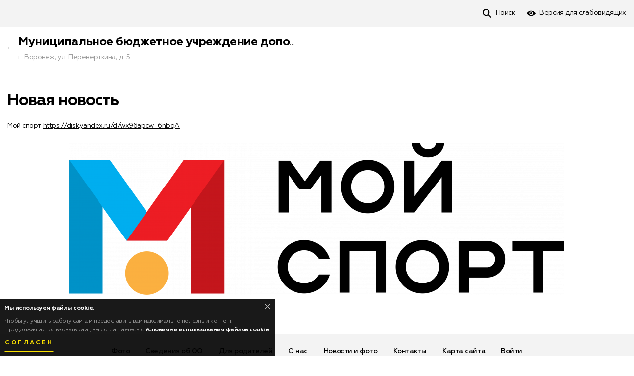

--- FILE ---
content_type: text/html; charset=UTF-8
request_url: https://sdusshor14.ru/news/novaya-novost-125483.html
body_size: 5007
content:
<!DOCTYPE html><html lang="ru" prefix="og: http://ogp.me/ns# article: http://ogp.me/ns/article#"><head><meta http-equiv="Content-Type" content="text/html; charset=UTF-8" /><!-- title --><title>Новая новость — Муниципальное бюджетное учреждение дополнительного образования спортивная школа олимпийского резерва № 25 Воронеж</title><!-- icons --><link rel="shortcut icon" type="image/x-icon" href="/build/img/shared/favicon.ico"/><link rel="preload" href="/build/fonts/Geometria.ttf" as="font" crossorigin="anonymous"/><link rel="preload" href="/build/fonts/Geometria-Medium.ttf" as="font" crossorigin="anonymous"/><link rel="preload" href="/build/fonts/Geometria-Bold.ttf" as="font" crossorigin="anonymous"/><link rel="preload" href="/build/fonts/Geometria-ExtraBold.ttf" as="font" crossorigin="anonymous"/><link rel="preload" href="/build/fonts/Geometria.woff" as="font" crossorigin="anonymous"/><link rel="preload" href="/build/fonts/Geometria-Medium.woff" as="font" crossorigin="anonymous"/><link rel="preload" href="/build/fonts/Geometria-Bold.woff" as="font" crossorigin="anonymous"/><link rel="preload" href="/build/fonts/Geometria-ExtraBold.woff" as="font" crossorigin="anonymous"/><link rel="preload" href="/build/css/app.1dbe8af1dd86150abcfddbea19a9b57a.css" as="style"/><link rel="preload" href="/build/js/app.6610aee3395550d1b451.js" as="script"/><link rel="dns-prefetch" href="//vk.com"/><link rel="preconnect" href="//mc.yandex.ru"/><link rel="preconnect" href="//api-maps.yandex.ru"/><link rel="preconnect" href="//static-maps.yandex.ru"/><!-- meta tags --><!--[if IE]><meta http-equiv='X-UA-Compatible' content='IE=edge,chrome=1'><![endif]--><meta name="application-name" content="Like&amp;Go" /><meta name="viewport" content="width=device-width, initial-scale=1"/><meta name="apple-mobile-web-app-capable" content="yes"/><!-- keywords --><meta name="keywords" content="" /><!-- description --><meta name="description" content="Новая новость. Муниципальное бюджетное учреждение дополнительного образования спортивная школа олимпийского резерва № 25. Воронеж." /><!-- robots --><meta name="robots" content="index,follow" /><meta property='og:title' content="Новая новость — Муниципальное бюджетное учреждение дополнительного образования спортивная школа олимпийского резерва № 25 Воронеж" id="meta_title"/><meta property='og:description' content="Новая новость. Муниципальное бюджетное учреждение дополнительного образования спортивная школа олимпийского резерва № 25. Воронеж." id="meta_desc"/><meta property='og:type' content="webpage" /><meta property='og:url' content="https://sdusshor14.ru/news/novaya-novost-125483.html" id="meta_url"/><meta property='og:image' content="https://sdusshor14.ru/build/img/shared/app-cover.jpg" id="meta_image"/><meta property="og:site_name" content="likengo.ru" /><meta property="og:locale" content="RU-RU" /><!-- geo tags --><meta name="geo.placename" content="Воронеж, Воронежская обл., Россия" /><meta name="geo.position" content="51.6754970;39.2088820" /><meta name="geo.region" content="RU-Воронежская область" /><meta name="ICBM" content="51.6754970,39.2088820" /><link rel="stylesheet" href="/build/css/app.1dbe8af1dd86150abcfddbea19a9b57a.css" /><!-- HTML5 Shim and Respond.js IE8 support of HTML5 elements and media queries --><!-- WARNING: Respond.js doesn't work if you view the page via file:// --><!--[if lt IE 9]><script async src="//oss.maxcdn.com/html5shiv/3.7.3/html5shiv.min.js"></script><script async src="//oss.maxcdn.com/respond/1.4.2/respond.min.js"></script><![endif]--></head><body ><div class="place-page" id="place_page"><div class="place-controls " id="place_page_controls"><div class="container clearfix"><ul class="controls-nav"><li class="pull-right"><!--noindex--><!--googleoff: all--><script> document.addEventListener('DOMContentLoaded', function(){ app.widget('bvi').init(); }); </script><!--googleon: all--><!--/noindex--><a href="#" class="control-tool tool-bvi" id="bvi_switch" data-title-off="Обычная версия" data-title-on="Версия для слабовидящих"
><span>Версия для слабовидящих</span></a><div class="hidden" id="bvi_widget"><div class="bvi-widget"><!-- Fonts --><div class="bvi-row"><strong>Размер шрифта</strong><div class="bvi-fonts"><a class="fonts-btn fonts-less" id="bvi_fonts_less">A-</a><span id="bvi_fonts_example" data-title="Шрифт">Шрифт 16px</span><a class="fonts-btn fonts-more" id="bvi_fonts_more">A+</a></div></div><!-- ./Fonts --><!-- Scheme --><div class="bvi-row"><strong>Цвет шрифта и фон</strong><div class="bvi-scheme"><a class="scheme-btn scheme-default" data-scheme="default">Обычный</a><a class="scheme-btn scheme-black" data-scheme="black">Черный</a><a class="scheme-btn scheme-blue" data-scheme="blue">Синий</a><a class="scheme-btn scheme-comfort" data-scheme="comfort">Комфортный</a></div></div><!-- ./Scheme --><!-- Images --><div class="bvi-row"><strong>Изображения</strong><div class="bvi-images"><div class="btn-switcher-group"><span class="btn-switcher-title">Выключить</span><button class="btn btn-switcher on" data-title-on="Выключить" data-title-off="Включить" id="bvi_images_enable" ></button></div><div class="btn-switcher-group"><span class="btn-switcher-title">Черно-белые</span><button class="btn btn-switcher" data-title-on="Черно-белые" data-title-off="Черно-белые" id="bvi_images_color" ></button></div></div></div><!-- ./Images --></div></div></li><li class="pull-right"><a class="control-tool tool-search" href="https://sdusshor14.ru/search"><span>Поиск</span></a></li></ul></div></div><!-- Cover --><!-- ./Cover --><!-- Header --><div class="page-header panel-sticky" id="content_header"><div class="container"><div class="header-nav"><a class="btn-hamburger collapsed hamburger-gray" data-toggle="collapse" data-target="#content_menu" aria-expanded="false" aria-controls="content_menu" href="javascript:void(0);" id="content_hamburger" ></a><a class="header-back" href="https://sdusshor14.ru/"></a><div class="header-title"><a href="https://sdusshor14.ru/" class="h3 margin-y-0">Муниципальное бюджетное учреждение дополнительного образования спортивная школа олимпийского резерва № 25</a><p class="text-gray font-14">г. Воронеж, ул. Переверткина, д. 5</p></div></div></div></div><!-- ./Header --><!-- Breadcrumbs --><!-- ./Breadcrumbs --><div class="page-body"><div class="container"><div class="row"><!-- Content --><div class="col-md-12 "><div class="content"><h1 class="margin-t-0">Новая новость</h1><div class="item" id="page_content1"><div class="text"><p>Мой спорт&nbsp;<a data-cke-saved-href="https://disk.yandex.ru/d/wx96apcw_6nbqA" href="https://disk.yandex.ru/d/wx96apcw_6nbqA">https://disk.yandex.ru/d/wx96apcw_6nbqA</a></p></div></div><div class="item" id="page_content2"><div class="image"><img src="/build/img/shared/no-image.svg" data-src="https://sdusshor14.ru/media/content_image/93/18/1950185763663b43b00b9a1.png" class="lazyload-img" alt=""/></div></div><div id="photo_gallery" class="blueimp-gallery ui-photo-gallery"><div class="slides"></div><a class="prev"></a><a class="next"></a><a class="close"></a><!-- <a class="play-pause"></a><ol class="indicator"></ol> --><div class="bar"><div class="origin" id="photo_gallery_origin"></div><div class="title" id="photo_gallery_title"></div><p class="desc" id="photo_gallery_desc"></p></div></div></div></div><!-- ./Content --></div></div></div></div><div class="place-footer"><div class="container"><ul class="footer-nav" itemscope="itemscope" itemtype="https://schema.org/SiteNavigationElement"><li><a href="https://sdusshor14.ru/#photo" itemprop="url"><span itemprop="name">Фото</span></a></li><li><a href="https://sdusshor14.ru/svedeniya-ob-oo-65234.html" itemprop="url"><span itemprop="name">Сведения об ОО</span></a></li><li><a href="https://sdusshor14.ru/dlya-roditeley-65235.html" itemprop="url"><span itemprop="name">Для родителей</span></a></li><li><a href="https://sdusshor14.ru/o-nas-65236.html" itemprop="url"><span itemprop="name">О нас</span></a></li><li><a href="https://sdusshor14.ru/#content_feed" itemprop="url"><span itemprop="name">Новости и фото</span></a></li><li><a href="https://sdusshor14.ru/#contacts" itemprop="url"><span itemprop="name">Контакты</span></a></li><li><a href="https://sdusshor14.ru/sitemap" itemprop="url"><span itemprop="name">Карта сайта</span></a></li><li><a class="promo-auth-link" href="https://likengo.ru/users/login?targetPath=https%253A%252F%252Fsdusshor14.ru%252Fnews%252Fnovaya-novost-125483.html&amp;hash=[base64]" rel="nofollow"><span>Войти</span></a></li></ul><div class="margin-t-16"><a href="https://vk.com/public217386567" target="_blank" rel="noopener nofollow" class="socnet-link size-lg socnet-vk" data-alt="vk"></a></div><div class="copyright margin-t-16"> © Спортивная организация «Муниципальное бюджетное учреждение дополнительного образования спортивная школа олимпийского резерва № 25», 2026 <br/> г. Воронеж, ул. Переверткина, д. 5 </div><div class="margin-t-16"><a href="https://likengo.agency/edu" target="_blank" rel="noopener noreferrer">Создано и поддерживается «Like&amp;Go»</a></div><div class="margin-t-16"><span id=sputnik-informer></span><script> (function(d, t, p) { var j = d.createElement(t); j.async = !0; j.type = "text/javascript"; j.src = ("https:" == p ? "https:" : "http:") + "//stat.sputnik.ru/cnt.js"; var s = d.getElementsByTagName(t)[0]; s.parentNode.insertBefore(j, s); })(document, "script", document.location.protocol); </script></div></div></div><!-- cookies --><div class="cookies alert alert-black alert-dismissible" role="alert" id="app_cookies"><button type="button" class="close" data-dismiss="alert" aria-label="Close"></button><strong>Мы используем файлы cookie.</strong><p> Чтобы улучшить работу сайта и предоставить вам максимально полезный контент. <br/> Продолжая использовать сайт, вы соглашаетесь с <a href="https://likengo.ru/cookies.html" target="_blank"><strong>Условиями использования файлов cookie</strong></a>. </p><button class="btn btn-underline btn-yellow" data-dismiss="alert">Согласен</button></div><!--noindex--><!--googleoff: all--><script src="https://likengo.ru/users/auth/check?hash=[base64]"></script><!--googleon: all--><!--/noindex--><!--noindex--><!--googleoff: all--><script src="/build/js/app.6610aee3395550d1b451.js"></script><script> app.init({ locale: 'ru', enviroment: 'prod', sentry_dsn: 'https://0609a35a18814f2090e414c1401f3468@sentry.likengo-dev.ru/3', dadata_key: '42b870d467fa6caacec312a13da67f6028964f41', map_provider: 'yandex', 'app.search': 'https://likengo.ru/search?region=voronezh', 'stat.mention': 'https://sdusshor14.ru/stat/mention', 'places.item': 'https://likengo.ru/places/place-%place_id%/item', 'uploads.handle': 'https://sdusshor14.ru/upload/handle', 'rb.load': 'https://sdusshor14.ru/rb/load', 'rb.click': 'https://sdusshor14.ru/rb/click', region: 'voronezh', region_center: [ 51.6754970, 39.2088820 ], phone_mask: '+7 (000) 000-00-00', app_name: 'Like&amp;Go', app_uid: '', fb_api: { app_id: '298988544131112', version: 'v3.2', }, notifies: [ ], ya_counter: '37250920', ckeditor_css: '/build/css/ckeditor.e4773d02c624b4c3de3facd4d20fce90.css', recaptcha_key: '6LdVppEUAAAAAOK_8vp-9JKS2dttxCKLXb4zGKUE' }); app.module('users').init(); </script><!--googleon: all--><!--/noindex--><!--noindex--><!--googleoff: all--><script> app.widget('content').initPage({ mode: 'view', }); </script><!--googleon: all--><!--/noindex--><script> (function(m,e,t,r,i,k,a){m[i]=m[i]||function(){(m[i].a=m[i].a||[]).push(arguments)}; m[i].l=1*new Date();k=e.createElement(t),a=e.getElementsByTagName(t)[0],k.async=1,k.src=r,a.parentNode.insertBefore(k,a)}) (window, document, "script", "https://mc.yandex.ru/metrika/tag.js", "ym"); </script><script> ym(37250920, "init", { clickmap:true, trackLinks:true, accurateTrackBounce:true }); </script><noscript><div><img src="https://mc.yandex.ru/watch/37250920" style="position:absolute; left:-9999px;" alt="" /></div></noscript><script> function retargeting(){ try { VK.Retargeting.Init("VK-RTRG-322458-atS8j"); VK.Retargeting.Hit(); }catch (e){ } } !function(){ if (window['VK']){ return retargeting(); } var t=document.createElement("script"); t.type="text/javascript"; t.async=!0; t.src="https://vk.com/js/api/openapi.js", t.onload=function(){ retargeting(); }; document.head.appendChild(t); }();</script><noscript><img src="https://vk.com/rtrg?p=VK-RTRG-322458-atS8j" style="position:fixed; left:-999px;" alt=""/></noscript></body></html>

--- FILE ---
content_type: image/svg+xml
request_url: https://sdusshor14.ru/build/images/menu-gray.d9d1cca5.svg
body_size: 199
content:
<svg xmlns="http://www.w3.org/2000/svg" width="24" height="22" viewBox="0 0 24 22">
    <g fill="#999" fill-rule="nonzero">
        <path d="M0 0h24v2H0zM0 10h24v2H0zM0 20h24v2H0z"/>
    </g>
</svg>
